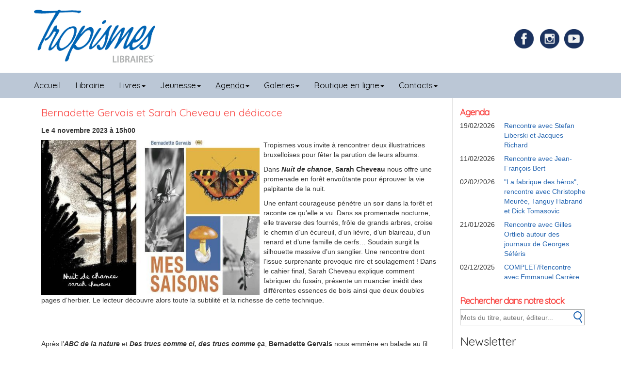

--- FILE ---
content_type: text/html; charset=utf-8
request_url: https://www.tropismes.com/agenda/dans-nos-murs/17754-bernadette-gervais-et-sarah-cheveau-en-dedicace
body_size: 6555
content:

<!DOCTYPE html>
<html xml:lang="fr-fr" lang="fr-fr" >

<head>
	<base href="https://www.tropismes.com/agenda/dans-nos-murs/17754-bernadette-gervais-et-sarah-cheveau-en-dedicace" />
	<meta http-equiv="content-type" content="text/html; charset=utf-8" />
	<meta name="author" content="Thalie" />
	<meta name="description" content="Librairie générale dans le coeur historique de Bruxelles, Tropismes privilégie la littérature, les sciences-humaines, les livres pour la jeunesse et les bandes dessinées. Ouvert tous les jours." />
	<meta name="generator" content="Librairie Tropismes" />
	<title>Libraires Tropismes - Bernadette Gervais et Sarah Cheveau en dédicace</title>
	<link href="/media/cck/css/cck.css" rel="stylesheet" type="text/css" />
	<link href="/media/cck/css/cck.content.css" rel="stylesheet" type="text/css" />
	<link href="https://www.tropismes.com/media/com_acym/css/module.min.css?v=931" rel="stylesheet" type="text/css" />
	<link href="/media/com_widgetkit/css/site.css" rel="stylesheet" type="text/css" id="widgetkit-site-css" />
	<style type="text/css">
#cck18138_m100.cck-m100 {margin: 0 0 0 0px !important;}
	</style>
	<script type="application/json" class="joomla-script-options new">{"csrf.token":"f1230e8736bd82ad32857ea6ec18faf8","system.paths":{"root":"","base":""}}</script>
	<script src="/media/jui/js/jquery.min.js?16d086587fab697ccf881420471a116a" type="text/javascript"></script>
	<script src="/media/jui/js/jquery-noconflict.js?16d086587fab697ccf881420471a116a" type="text/javascript"></script>
	<script src="/media/jui/js/jquery-migrate.min.js?16d086587fab697ccf881420471a116a" type="text/javascript"></script>
	<script src="/templates/tropismes/js/jui/bootstrap.min.js?16d086587fab697ccf881420471a116a" type="text/javascript"></script>
	<script src="/media/cck/js/cck.core-3.18.2.min.js" type="text/javascript"></script>
	<script src="/media/system/js/caption.js?16d086587fab697ccf881420471a116a" type="text/javascript"></script>
	<script src="/media/system/js/core.js?16d086587fab697ccf881420471a116a" type="text/javascript"></script>
	<script src="https://www.tropismes.com/media/com_acym/js/module.min.js?v=931" type="text/javascript"></script>
	<script src="/media/com_widgetkit/js/maps.js" defer="defer" type="text/javascript"></script>
	<script src="/media/com_widgetkit/lib/uikit/dist/js/uikit.min.js" type="text/javascript"></script>
	<script src="/media/com_widgetkit/lib/uikit/dist/js/uikit-icons.min.js" type="text/javascript"></script>
	<script type="text/javascript">
JCck.Core.baseURI = "";JCck.Core.sourceURI = "https://www.tropismes.com";jQuery(window).on('load',  function() {
				new JCaption('img.caption');
			});
        if(typeof acymModule === 'undefined'){
            var acymModule = [];
			acymModule['emailRegex'] = /^[a-z0-9!#$%&\'*+\/=?^_`{|}~-]+(?:\.[a-z0-9!#$%&\'*+\/=?^_`{|}~-]+)*\@([a-z0-9-]+\.)+[a-z0-9]{2,20}$/i;
			acymModule['NAMECAPTION'] = 'Nom';
			acymModule['NAME_MISSING'] = 'Veuillez entrer votre nom';
			acymModule['EMAILCAPTION'] = 'E-mail';
			acymModule['VALID_EMAIL'] = 'Veuillez entrer une adresse e-mail valide';
			acymModule['VALID_EMAIL_CONFIRMATION'] = 'Le champ e-mail et le champ de confirmation doivent être identiques.';
			acymModule['CAPTCHA_MISSING'] = 'Le captcha n’est pas valide, veuillez réessayer';
			acymModule['NO_LIST_SELECTED'] = 'Sélectionnez les listes auxquelles vous souhaitez vous abonner';
			acymModule['NO_LIST_SELECTED_UNSUB'] = 'Sélectionnez les listes desquelles vous souhaitez vous désabonner';
            acymModule['ACCEPT_TERMS'] = 'Veuillez accepter les Termes et conditions / Politique de confidentialité';
        }
		window.addEventListener("DOMContentLoaded", (event) => {
acymModule["excludeValuesformAcym90931"] = [];
acymModule["excludeValuesformAcym90931"]["2"] = "E-mail";  });
	</script>

	<meta name="viewport" content="width=device-width, initial-scale=1">
	<link rel="icon" href="/favicon.ico" />
	<link rel="stylesheet" href="/templates/system/css/system.css" type="text/css" />
	<link rel="stylesheet" href="/templates/system/css/general.css" type="text/css" />
	<link rel="stylesheet" href="/templates/tropismes/css/bootstrap.css" type="text/css" />
	<link rel="stylesheet" href="/templates/tropismes/css/template.css" type="text/css" />
</head>

<body>
	<header class="container">
		<div class="row">
			

<div class="custom col-md-4 logo col-sm-8"  >
	<p><a href="/"><img src="/images/site/logo-libraires.png" alt="logo libraires" width="250" height="109" style="display: block;" /></a></p></div>

			
			

<div class="custom joyeux col-md-3 col-sm-4 hidden-xs"  >
	<div>
<div class="socialFacebook"><a href="https://www.facebook.com/TropismesL" target="_blank" rel="noopener" title="Page Facebook de la librairie Tropismes"><img src="/images/social/Facebook.png" alt="Facebook" width="40" height="40" class="facebook" style="margin-right: 10px;" /></a></div>
<div class="socialInstagram"><a href="https://www.instagram.com/librairietropismes/" target="_blank" rel="noopener" title="Compte Instagram de la librairie Tropismes"><img src="/images/social/Instagram.png" alt="Instagram" width="40" height="40" class="instagram" style="margin-right: 5px;" /></a></div>
<div class="socialYoutube"><a href="https://www.youtube.com/channel/UC0TDf5VK8Kvrm4tKDJVgjAw" target="_blank" rel="noopener" title="Compte Youtube de la librairie Tropismes"><img src="/images/social/youtube.png" alt="Youtube" width="40" height="40" class="Youtube" style="margin-right: 5px;" /></a></div>
</div></div>

	</div>
	</header>
	<nav class="navbar navbar-default navbar-inverse affix-top" style="border-radius:0" data-offset-top="170" data-spy="affix" >
	  <div class="container">
				<div class="navbar-header">
					<button type="button" class="navbar-toggle collapsed" data-toggle="collapse" data-target="#menu-vertical" aria-expanded="false"x>
						<span class="sr-only">Toggle navigation</span>
						<span class="icon-bar"></span>
						<span class="icon-bar"></span>
						<span class="icon-bar"></span>
					</button>
				</div>
				<div class="navbar-collapse collapse" id="menu-vertical">
					<ul class="nav menu navbar-nav mod-list">
<li class="item-101 default"><a href="/" >Accueil</a></li><li class="item-119"><a href="/librairie" >Librairie</a></li><li class="item-111 deeper parent"><a href="/livres" >Livres</a><ul class="nav-child unstyled small"><li class="item-169"><a href="/livres/bandes-dessinees" >Bandes dessinées</a></li><li class="item-158"><a href="/livres/beaux-arts" >Beaux-Arts</a></li><li class="item-159"><a href="/livres/critique-litteraire" >Critique littéraire</a></li><li class="item-160"><a href="/livres/cuisine-et-loisirs" >Cuisine et loisirs</a></li><li class="item-161"><a href="/livres/histoire-et-actualite" >Histoire et actualité</a></li><li class="item-162"><a href="/livres/litterature-en-poche" >Littérature en poche</a></li><li class="item-157"><a href="/livres/litterature-traduite" >Littérature traduite</a></li><li class="item-163"><a href="/livres/litterature-francaise" >Littérature française</a></li><li class="item-164"><a href="/livres/poesie" >Poésie</a></li><li class="item-165"><a href="/livres/polars-sf-et-fantasy" >Polars, SF et Fantasy</a></li><li class="item-168"><a href="/livres/philosphie-et-sciences-humaines" >Philosophie et sciences humaines</a></li><li class="item-166"><a href="/livres/theatre-et-arts-de-la-scene" >Théâtre et arts de la scène</a></li><li class="item-167"><a href="/livres/voyages-nature-et-ecologie" >Voyages, nature et écologie</a></li><li class="item-247"><a href="/livres/english-books" >English books</a></li><li class="item-273"><a href="/livres/archives" >Archives</a></li></ul></li><li class="item-140 deeper parent"><a href="/jeunesse" >Jeunesse</a><ul class="nav-child unstyled small"><li class="item-170"><a href="/jeunesse/livres-pour-enfants" >Livres pour enfants</a></li><li class="item-230"><a href="/jeunesse/de-0-a-2-ans" >De 0 à 3 ans</a></li><li class="item-231"><a href="/jeunesse/de-3-a-6-ans" >De 3 à 6 ans</a></li><li class="item-232"><a href="/jeunesse/de-7-a-9-ans" >De 6 à 9 ans</a></li><li class="item-233"><a href="/jeunesse/de-10-a-12-ans" >De 9 à 12 ans</a></li><li class="item-234"><a href="/jeunesse/13-ans-et" >13 ans et +</a></li><li class="item-197"><a href="/jeunesse/listes-thematiques" >Listes thématiques</a></li></ul></li><li class="item-107 active deeper parent"><a href="/agenda" >Agenda</a><ul class="nav-child unstyled small"><li class="item-249 current active"><a href="/agenda/dans-nos-murs" >Dans nos murs</a></li><li class="item-250"><a href="/agenda/a-l-exterieur" >A l'extérieur</a></li></ul></li><li class="item-148 deeper parent"><a href="/galeries/galerie-tropismes" >Galeries</a><ul class="nav-child unstyled small"><li class="item-275"><a href="/galeries/galerie-tropismes" >Galerie Tropismes</a></li></ul></li><li class="item-171 deeper parent"><a href="/?Itemid=149" >Boutique en ligne</a><ul class="nav-child unstyled small"><li class="item-149"><a href="http://boutique.tropismes.com" target="_blank" rel="noopener noreferrer">Livres papier</a></li><li class="item-108"><a href="http://librairietropismes.librel.be" target="_blank" rel="noopener noreferrer">Livres numériques</a></li></ul></li><li class="item-172 deeper parent"><a href="/contact" >Contacts</a><ul class="nav-child unstyled small"><li class="item-246"><a href="/contact" >Contacts</a></li><li class="item-203"><a href="/contact/liens" >Liens</a></li></ul></li></ul>
		
				</div>	
		</div>
	</nav>
		<!--<div class="slider">
			<div class="uk-scope">
<div  uk-slideshow="autoplay: true ;autoplay-interval: 3000;min-height: 200">

    <div class="uk-position-relative uk-visible-toggle">

        <ul class="uk-slideshow-items " >
        
            <li>

                
                    
                        <img src="/images/slide/slide1.jpg" alt="Slide1" uk-cover>
                    
                    
                    
                
            </li>

        
            <li>

                
                    
                        <img src="/images/slide/slide2.jpg" alt="Slide2" uk-cover>
                    
                    
                    
                
            </li>

        
            <li>

                
                    
                        <img src="/images/slide/slide3.jpg" alt="Slide3" uk-cover>
                    
                    
                    
                
            </li>

        
            <li>

                
                    
                        <img src="/images/slide/slide4.jpg" alt="Notre sélection" uk-cover>
                    
                    
                    
                
            </li>

                </ul>

        
                        <div class="uk-light">
            
                <a href="#" class="uk-position-center-left uk-position-small uk-hidden-hover" uk-slidenav-previous uk-slideshow-item="previous"></a>
                <a href="#" class="uk-position-center-right uk-position-small uk-hidden-hover" uk-slidenav-next uk-slideshow-item="next"></a>

                        </div>
            
        
        
    </div>

    
</div>
</div>
		</div>-->
		<section class="container">
		<div class="row">
			  				<div class="centerRight col-md-9">
  					<div id="system-message-container">
	</div>

  					
					<div class="item-page" itemscope itemtype="https://schema.org/Article">
	<meta itemprop="inLanguage" content="fr-FR" />
	
		
						
		
	
	
		
								<div itemprop="articleBody">
		<div id="cck18138" class="cck-f100 cck-pad-8">
	<div>
        				                                    <div class="cck-line-body">
                                                                                                                                            	                                            	                    <div class="cck-w100 cck-fl cck-ptb">
                	                                    	                <div class="cck-plr"><div>
	<div class="contenuAgenda col-md-12">
		<h3><a href="/">Bernadette Gervais et Sarah Cheveau en dédicace</a></h3>
		<div class="dateEvenement">
			<div class="dateDebutEvenement">
				<span class="labelDateDebutEvenement">Le </span><span class="dateDateDebutEvenement"> 4 novembre 2023 à 15h00</span></br>			</div>
			<div class="dateFinEvenement">
							</div>
		</div>
		<div class="contenuLivre" tyle="float:left;">
			<p><img style="margin-right: 8px; float: left;" src="/images/carré-cheveau.jpg" alt="carré cheveau" width="450" height="320" />Tropismes vous invite à rencontrer deux illustratrices bruxelloises pour fêter la parution de leurs albums.</p>
<p>Dans <em><strong>Nuit de chance</strong></em>, <strong>Sarah Cheveau</strong> nous offre une promenade en forêt envoûtante pour éprouver la vie palpitante de la nuit.</p>
<p>Une enfant courageuse pénètre un soir dans la forêt et raconte ce qu’elle a vu. Dans sa promenade nocturne, elle traverse des fourrés, frôle de grands arbres, croise le chemin d’un écureuil, d’un lièvre, d’un blaireau, d’un renard et d’une famille de cerfs… Soudain surgit la silhouette massive d’un sanglier. Une rencontre dont l’issue surprenante provoque rire et soulagement ! Dans le cahier final, Sarah Cheveau explique comment fabriquer du fusain, présente un nuancier inédit des différentes essences de bois ainsi que deux doubles pages d’herbier. Le lecteur découvre alors toute la subtilité et la richesse de cette technique.</p>
<p>&nbsp;</p>
<p>&nbsp;</p><p>Après l’<em><strong>ABC de la nature</strong></em> et <strong><em>Des trucs comme ci, des trucs comme ça</em></strong>, <strong>Bernadette Gervais</strong> nous emmène en balade au fil des saisons, à la découverte d’une faune et d’une flore changeante et foisonnante. Une balade pour laquelle l’autrice n’a pas oublié de prendre son appareil photo. Pour cet imagier des saisons, elle accompagne en effet ses belles illustrations au pochoir colorées de superbes photographies en noir et blanc dont elle est également l’autrice. Un livre plein de douceur à potasser avant nos prochaines promenades dans la nature ! Venez découvrir <strong><em>Mes saisons</em></strong> paru aux éditions Les Grandes Personnes.</p>
<p>Sarah Cheveau et Bernadette Gervais seront en dédicace de 15h à 16h30 au rayon jeunesse!</p>		</div>
	</div>
</div>
			</div>
                                	</div>                                
                                                                                                                                      	<div class="cck-w100 cck-fl cck-ptb">
                                                                            <div class="cck-plr"></div>
                                    </div>
                                                                                                            <div class="clr"></div>	
                    </div>
                                        			            	    	        </div>
</div>
	</div>

	
							</div>

					
					
  				</div>
  				<div class="right col-md-3">
  							<div class="moduletable agenda">

		
			<h2>Agenda</h2><div class="cck_module_list">
<div><ul>
<li><div class="cck-clrfix debutAgenda">19/02/2026</div><div class="cck-clrfix titreRencontre"><a href="/agenda/dans-nos-murs/18050-rencontre-avec-stefan-liberski-et-jacques-richard">Rencontre avec Stefan Liberski et Jacques Richard</a></div></li><li><div class="cck-clrfix debutAgenda">11/02/2026</div><div class="cck-clrfix titreRencontre"><a href="/agenda/dans-nos-murs/18049-rencontre-avec-jean-francois-bert">Rencontre avec Jean-François Bert</a></div></li><li><div class="cck-clrfix debutAgenda">02/02/2026</div><div class="cck-clrfix titreRencontre"><a href="/agenda/dans-nos-murs/18048-la-fabrique-des-heros-rencontre-avec-christophe-meuree-tanguy-habrand-et-dick-tomasovic">"La fabrique des héros", rencontre avec Christophe Meurée, Tanguy Habrand et Dick Tomasovic</a></div></li><li><div class="cck-clrfix debutAgenda">21/01/2026</div><div class="cck-clrfix titreRencontre"><a href="/agenda/dans-nos-murs/18047-rencontre-avec-gilles-ortlieb-autour-de-l-oeuvre-des-journaux-de-georges-seferis">Rencontre avec Gilles Ortlieb autour des journaux de Georges Séféris</a></div></li><li><div class="cck-clrfix debutAgenda">02/12/2025</div><div class="cck-clrfix titreRencontre"><a href="/agenda/dans-nos-murs/18045-rencontre-avec-emmanuel-carrere">COMPLET/Rencontre avec Emmanuel Carrère</a></div></li></ul>
</div></div>

		</div>

			<div class="moduletable recherche">

					<h2>Rechercher dans notre stock</h2>
		
			

<div class="custom recherche"  >
	<form accept-charset="ISO-8859-1" action="http://boutique.tropismes.com/listeliv.php" method="get" target="_blank">
<div class="rechercheDiv"><input autocomplete="off" name="mots_recherche" type="text" value="" id="mots_recherche" class="ui-autocomplete-input" placeholder="Mots du titre, auteur, &eacute;diteur..." /> <span class="ui-helper-hidden-accessible"></span> <input type="submit" value="" class="searchbtn" /></div>
</form></div>

		</div>

			<div class="moduletable">

					<h3>Newsletter</h3>
		
				<div class="acym_module " id="acym_module_formAcym90931">
		<div class="acym_fulldiv" id="acym_fulldiv_formAcym90931" >
			<form enctype="multipart/form-data"
				  id="formAcym90931"
				  name="formAcym90931"
				  method="POST"
				  action="/component/acym/frontusers?tmpl=component"
				  onsubmit="return submitAcymForm('subscribe','formAcym90931', 'acymSubmitSubForm')">
				<div class="acym_module_form">
                    
<div class="acym_form">
    <div class="onefield fieldacy2 acyfield_text" id="field_2"><input id="email_field_734"  name="user[email]" placeholder="E-mail" value="" data-authorized-content="{&quot;0&quot;:&quot;all&quot;,&quot;regex&quot;:&quot;&quot;,&quot;message&quot;:&quot;Valeur incorrecte pour le champ E-mail&quot;}" required type="email" class="cell acym__user__edit__email  "><div class="acym__field__error__block" data-acym-field-id="2"></div></div></div>

<p class="acysubbuttons">
	<noscript>
        Veuillez activer le javascript sur cette page pour pouvoir valider le formulaire	</noscript>
	<input type="button"
		   class="btn btn-primary button subbutton"
		   value="S’abonner"
		   name="Submit"
		   onclick="try{ return submitAcymForm('subscribe','formAcym90931', 'acymSubmitSubForm'); }catch(err){alert('The form could not be submitted '+err);return false;}" />
    </p>
				</div>

				<input type="hidden" name="ctrl" value="frontusers" />
				<input type="hidden" name="task" value="notask" />
				<input type="hidden" name="option" value="com_acym" />

                
				<input type="hidden" name="ajax" value="1" />
				<input type="hidden" name="successmode" value="replace" />
				<input type="hidden" name="acy_source" value="Module n°119" />
				<input type="hidden" name="hiddenlists" value="1" />
				<input type="hidden" name="fields" value="name,email" />
				<input type="hidden" name="acyformname" value="formAcym90931" />
				<input type="hidden" name="acysubmode" value="mod_acym" />
				<input type="hidden" name="confirmation_message" value="" />

                			</form>
		</div>
	</div>

		</div>

			<div class="moduletable">

					<h2>Contacts</h2>
		
			

<div class="custom"  >
	<p>11, Galerie des Princes<br />Galerie Royale Saint-Hubert<br />B-1000 Bruxelles</p>
<p>T. +32 (0)2 512 88 52</p>
<p><a href="mailto:info@tropismes.com">info@tropismes.com</a></p>
<p><strong>Ouvert tous les jours<br /></strong></p>
<p>Lundi : 10.00 - 18.30<br />Mardi : 10.00 - 18.30<br />Mercredi : 10.00 - 18.30<br />Jeudi : 10.00 - 18.30<br />Vendredi : 10.00 - 18.30<br />Samedi 10.30 - 19.00<br />Dimanche : 13.30 - 18.30</p>
<p>&nbsp;</p>
<p>&nbsp;</p></div>

		</div>

	
			 	</div>
					</div>
	</section>	
	<footer class="">
	  <div class="container">
				

<div class="custom"  >
	<p>Librairie Tropismes - 11, Galerie des Princes B-1000 Bruxelles - T. +32 (0)2/512 88 52</p></div>
		
			</div>	
		</div>
	</footer>
  

<script type="text/javascript">

	jQuery(document).ready(function(){
		jQuery('.parent').addClass('dropdown');
		jQuery('.parent > a').addClass('dropdown-toggle');
		jQuery('.parent > a').attr('data-toggle', 'dropdown');
		jQuery('.parent > a').attr('href','#');
		jQuery('.parent > a').append('<span class="caret"></span>');
		jQuery('.parent > ul').addClass('dropdown-menu');
    });
	
	jQuery(document).ready(function(){
		var largeur = jQuery(window).width();
		console.log(largeur);
		if (largeur <= 630)
		{
			var largeurInput = largeur - 75;
			console.log(largeurInput);
			jQuery('#choix_evenement').css('width', largeurInput);
			//jQuery('#cck1r_mainbody .cck_forms.cck_site .cck_form input').css(largeurInput);
		}
	});
	
	
	
</script>
<!-- Global site tag (gtag.js) - Google Analytics -->
<script async src="https://www.googletagmanager.com/gtag/js?id=UA-91451457-1"></script>
<script>
  window.dataLayer = window.dataLayer || [];
  function gtag(){dataLayer.push(arguments);}
  gtag('js', new Date());

  gtag('config', 'UA-91451457-1');
</script>

</body>

</html>